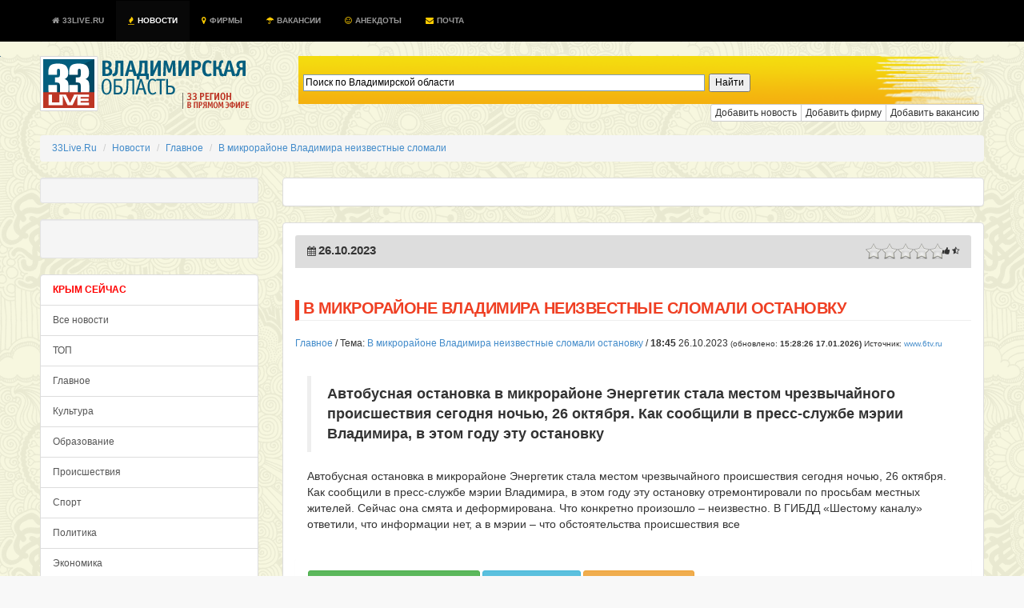

--- FILE ---
content_type: text/css
request_url: https://33live.ru/css/jquery.rating.css
body_size: -175
content:
div.vote-wrap{
    overflow: hidden;
}

div.vote-block{
	position: relative;	
}

div.vote-hover{
    float: left;
    cursor:  pointer;
}


div.vote-stars{
	position: absolute;
	left: 0;
	top: 0;
}

div.vote-active{
	position: relative;
	left: 0;
	top: 0;
}

div.vote-result{
    color: #004964;
    font-weight:bold;
    font-size: 12px;
    margin-top: 2px;
    padding-left: 10px;
}

div.vote-success{
    clear: both;
    font-size: 12px;
}

--- FILE ---
content_type: application/javascript
request_url: https://33live.ru/js/fotorama.js
body_size: 11362
content:
/*!
 * Fotorama 4.1.17 | http://fotorama.io/license/
 */
!function(a,b,c,d){"use strict";function e(a){var b="bez_"+c.makeArray(arguments).join("_").replace(".","p");if("function"!=typeof c.easing[b]){var d=function(a,b){var c=[null,null],d=[null,null],e=[null,null],f=function(f,g){return e[g]=3*a[g],d[g]=3*(b[g]-a[g])-e[g],c[g]=1-e[g]-d[g],f*(e[g]+f*(d[g]+f*c[g]))},g=function(a){return e[0]+a*(2*d[0]+3*c[0]*a)},h=function(a){for(var b,c=a,d=0;++d<14&&(b=f(c,0)-a,!(Math.abs(b)<.001));)c-=b/g(c);return c};return function(a){return f(h(a),1)}};c.easing[b]=function(b,c,e,f,g){return f*d([a[0],a[1]],[a[2],a[3]])(c/g)+e}}return b}function f(){}function g(a,b,c){return Math.max(isNaN(b)?-1/0:b,Math.min(isNaN(c)?1/0:c,a))}function h(a){return a.match(/^m/)&&a.match(/-?\d+/g)[4]}function i(a){return lc?+h(a.css("transform")):+a.css("left").replace("px","")}function j(a){var b={};return lc?b.transform="translate3d("+a+"px,0,0)":b.left=a,b}function k(a){return{"transition-duration":a+"ms"}}function l(a,b){return+String(a).replace(b||"px","")}function m(a){return/%$/.test(a)&&l(a,"%")}function n(a){return(!!l(a)||!!l(a,"%"))&&a}function o(a,b,c,d){return(a-(d||0))*(b+(c||0))}function p(a,b,c,d){return-Math.round(a/(b+(c||0))-(d||0))}function q(a){var b=a.data();if(!b.tEnd){var c=a[0],d={WebkitTransition:"webkitTransitionEnd",MozTransition:"transitionend",OTransition:"oTransitionEnd otransitionend",msTransition:"MSTransitionEnd",transition:"transitionend"};c.addEventListener(d[T.prefixed("transition")],function(a){b.tProp&&a.propertyName.match(b.tProp)&&b.onEndFn.call(this)}),b.tEnd=!0}}function r(a,b,c){var d,e=a.data();e&&(e.onEndFn=function(){d||(c.call(this),d=!0)},e.tProp=b,q(a))}function s(a){if(lc?a.css(k(0)).data("onEndFn",f):a.stop(),a.length){var b=i(a);return a.css(j(b)),b}}function t(a,b){return Math.round(a+(b-a)/1.5)}function u(){return u.p=u.p||("https://"===location.protocol?"https://":"http://"),u.p}function v(a){var c=b.createElement("a");return c.href=a,c}function w(a,b){if("string"!=typeof a)return a;a=v(a);var c,d;if(a.host.match(/youtube\.com/)&&a.search){if(c=a.search.split("v=")[1]){var e=c.indexOf("&");-1!==e&&(c=c.substring(0,e)),d="youtube"}}else a.host.match(/youtube\.com|youtu\.be/)?(c=a.pathname.replace(/^\/(embed\/|v\/)?/,"").replace(/\/.*/,""),d="youtube"):a.host.match(/vimeo\.com/)&&(d="vimeo",c=a.pathname.replace(/^\/(video\/)?/,"").replace(/\/.*/,""));return c&&d||!b||(c=a.href,d="custom"),c?{id:c,type:d}:!1}function x(a,b,d){var e,f,g=a.video;return"youtube"===g.type?(f=u()+"img.youtube.com/vi/"+g.id+"/default.jpg",e=f.replace(/\/default.jpg$/,"/hqdefault.jpg"),a.thumbsReady=!0):"vimeo"===g.type?c.ajax({url:u()+"vimeo.com/api/v2/video/"+g.id+".json",dataType:"jsonp",success:function(c){a.thumbsReady=!0,y(b,{img:c[0].thumbnail_large,thumb:c[0].thumbnail_small},a.i,d)}}):a.thumbsReady=!0,{img:e,thumb:f}}function y(a,b,c,d){for(var e=0,f=a.length;f>e;e++){var g=a[e];if(g.i===c&&g.thumbsReady){d.splice(e,1,{i:c,video:g.video,videoReady:!0,caption:g.caption,img:g.img||b.img,thumb:g.thumb||b.thumb,id:g.id,fit:g.fit});break}}}function z(a){function b(a,b){var c=a.data(),d=a.children("img").eq(0),e=a.attr("href"),f=a.attr("src"),g=d.attr("src"),h=c.video,i=b?w(e,h===!0):!1;return i?e=!1:i=w(h,h),{video:i,img:c.img||e||f||g,thumb:c.thumb||g||f||e}}var d=[];return a.children().each(function(){var a=c(this),e=c.extend(a.data(),{id:a.attr("id")});if(a.is("a, img"))c.extend(e,b(a,!0));else{if(a.is(":empty"))return;c.extend(e,{html:this,_html:a.html()})}d.push(e)}),d}function A(a){return 0===a.offsetWidth&&0===a.offsetHeight}function B(a,b,c){a()?b():setTimeout(function(){B(a,b)},c||100)}function C(a){location.replace(location.protocol+"//"+location.host+location.pathname.replace(/^\/?/,"/")+location.search+"#"+a)}function D(a,b,c){var d=a.data(),e=d.measures;if(e&&(!d.l||d.l.W!==e.width||d.l.H!==e.height||d.l.r!==e.ratio||d.l.w!==b.w||d.l.h!==b.h||d.l.m!==c)){var f=e.width,h=e.height,i=b.w/b.h,j=e.ratio>=i,k="scale-down"===c,l="contain"===c,m="cover"===c;j&&(k||l)||!j&&m?(f=g(b.w,0,k?f:1/0),h=f/e.ratio):(j&&m||!j&&(k||l))&&(h=g(b.h,0,k?h:1/0),f=h*e.ratio),a.css({width:Math.round(f),height:Math.round(h),marginLeft:Math.round(-f/2),marginTop:Math.round(-h/2)}),d.l={W:e.width,H:e.height,r:e.ratio,w:b.w,h:b.h,m:c}}}function E(a,b){var c=a[0];c.styleSheet?c.styleSheet.cssText=b:a.html(b)}function F(a,b,c){return b===c?!1:b>=a?"left":a>=c?"right":"left right"}function G(a,b,c){if(!c)return!1;var d;if(!isNaN(a))return+a;for(var e=0,f=b.length;f>e;e++){var g=b[e];if(g.id===a){d=e;break}}return d}function H(a,b,d){d=d||{},a.each(function(){var a,e=c(this),g=e.data();g.clickOn||(g.clickOn=!0,c.extend(M(e,{onStart:function(b){a=b,(d.onStart||f).call(this,b)},onMove:d.onMove||f,onEnd:function(c){c.moved||d.tail.checked||b.call(this,a)}}),d.tail))})}function I(a,b){return'<div class="'+a+'">'+(b||"")+"</div>"}function J(a,b){var d=Math.round(b.pos),e=b.onEnd||f;"undefined"!=typeof b.overPos&&b.overPos!==b.pos&&(d=b.overPos,e=function(){J(a,c.extend({},b,{overPos:b.pos,time:Math.max(oc,b.time/2)}))});var g=j(d);lc?(a.css(c.extend(k(b.time),g)),b.time>10?r(a,"transform",e,b.time):e()):a.stop().animate(g,b.time,uc,e)}function K(a,b,d,e){var g=a,h=b,i="crossfade"===e.method;a=a||c(a),b=b||c(b);var j=function(){j.done||((e.onEnd||f)(),j.done=!0)},l=k(e.time),m=k(0),n={opacity:0},o={opacity:1};d.removeClass(Ib+" "+Hb),a.addClass(Ib),b.addClass(Hb),lc?(s(a),s(b),i&&h&&a.css(c.extend(m,n)).width(),a.css(c.extend(i?l:m,o)),b.css(c.extend(l,n)),e.time>10&&(g||h)?(r(a,"opacity",j,e.time),r(b,"opacity",j,e.time)):j()):(a.stop(),b.stop(),h&&a.fadeTo(0,0),a.fadeTo(e.time,1,j),i&&b.fadeTo(e.time,0),g||h||j())}function L(a,b){a._x=b?a.touches[0].pageX:a.pageX,a._y=b?a.touches[0].pageY:a.pageY}function M(a,b){function d(a){return m=c(a.target),s.checked=i=l=p=q=!1,h||k||a.touches&&a.touches.length>1||a.which>1||$&&$.type!==a.type&&ab||(p=b.select&&m.is(b.select,r))?p:(o=a.type.match("touch"),q=m.is("a, a *",r),L(a,o),$=a,_=a.type.replace(/down|start/,"move"),j=a,n=s.control,(b.onStart||f).call(r,a,{control:n,$target:m}),h=k=!0,o||a.preventDefault(),void 0)}function e(a){if(!h||a.touches&&a.touches.length>1)return g(),void 0;if(_===a.type){L(a,o);var c=Math.abs(a._x-j._x),d=Math.abs(a._y-j._y),e=c-d,k=!s.stable||e>=3,m=-3>=e;l||(l=!(!k&&!m)),o&&!s.checked?((k||m)&&(s.checked=!0,i=k),(!s.checked||i)&&a.preventDefault()):!o||i?(a.preventDefault(),(b.onMove||f).call(r,a)):h=!1,s.checked=s.checked||k||m}}function g(a){var c=h;k=s.control=h=!1,!c||q&&!s.checked||(a&&a.preventDefault(),ab=!0,clearTimeout(bb),bb=setTimeout(function(){ab=!1},1e3),(b.onEnd||f).call(r,{moved:!!l,$target:m,control:n,startEvent:j,aborted:!a,touch:o}))}var h,i,j,k,l,m,n,o,p,q,r=a[0],s={};return r.addEventListener&&(r.addEventListener("touchstart",d),r.addEventListener("touchmove",e),r.addEventListener("touchend",g)),a.on("mousedown",d),ic.on("mousemove",e).on("mouseup",g),a.on("click","a",function(a){s.checked&&a.preventDefault()}),s}function N(a,b){function d(c){k=l=c._x,p=[[(new Date).getTime(),k]],m=n=s(a),z=C.stable=!(m%v),!z&&c.preventDefault(),(b.onStart||f).call(A,c,{pos:m})}function e(a,b){r=B.minPos,u=B.maxPos,v=B.snap,w=a.altKey,y=!1,x=b.control,x||d(a)}function h(c){x&&(x=!1,d(c)),l=c._x,p.push([(new Date).getTime(),l]),n=m-(k-l),o=F(n,r,u),r>=n?n=t(n,r):n>=u&&(n=t(n,u)),C.noMove||(a.css(j(n)),y||(y=!0,Z.addClass("grabbing"))),(b.onMove||f).call(A,c,{pos:n,edge:o})}function i(a){if(!x){Z.removeClass("grabbing"),q=(new Date).getTime();for(var d,e,h,i,j,k,o,s,t,y=q-nc,z=null,B=oc,C=b.friction,D=p.length-1;D>=0;D--){if(d=p[D][0],e=Math.abs(d-y),null===z||h>e)z=d,i=p[D][1];else if(z===y||e>h)break;h=e}o=g(n,r,u);var E=i-l,F=E>=0,G=q-z,H=G>nc,I=!H&&n!==m&&o===n;v&&(o=g(Math[I?F?"floor":"ceil":"round"](n/v)*v,r,u),r=u=o),I&&(v||o===n)&&(t=-(E/G),B*=g(Math.abs(t),b.timeLow,b.timeHigh),j=Math.round(n+t*B/C),v||(o=j),(!F&&j>u||F&&r>j)&&(k=F?r:u,s=j-k,v||(o=k),s=g(o+.03*s,k-50,k+50),B=Math.abs((n-s)/(t/C)))),B*=w?10:1,(b.onEnd||f).call(A,c.extend(a,{pos:n,newPos:o,overPos:s,time:B,moved:H&&v||a.moved}))}}var k,l,m,n,o,p,q,r,u,v,w,x,y,z,A=a[0],B=a.data(),C={};return C=c.extend(M(b.$wrap,{onStart:e,onMove:h,onEnd:i,select:b.select,control:b.control}),C)}function O(a){P(!0),vc.appendTo(a),db=0,wc(),cb=setInterval(wc,200)}function P(a){a||vc.detach(),clearInterval(cb)}var Q={"&":"&amp;","<":"&lt;",">":"&gt;",'"':"&quot;","'":"&#x27;","/":"&#x2F;"},R=new RegExp("[&<>\"'/]","g"),S={escape:function(a){return null==a?"":(""+a).replace(R,function(a){return Q[a]})}},T=function(a,b,c){function d(a){r.cssText=a}function e(a,b){return typeof a===b}function f(a,b){return!!~(""+a).indexOf(b)}function g(a,b){for(var d in a){var e=a[d];if(!f(e,"-")&&r[e]!==c)return"pfx"==b?e:!0}return!1}function h(a,b,d){for(var f in a){var g=b[a[f]];if(g!==c)return d===!1?a[f]:e(g,"function")?g.bind(d||b):g}return!1}function i(a,b,c){var d=a.charAt(0).toUpperCase()+a.slice(1),f=(a+" "+u.join(d+" ")+d).split(" ");return e(b,"string")||e(b,"undefined")?g(f,b):(f=(a+" "+v.join(d+" ")+d).split(" "),h(f,b,c))}var j,k,l,m="2.6.2",n={},o=b.documentElement,p="modernizr",q=b.createElement(p),r=q.style,s=({}.toString," -webkit- -moz- -o- -ms- ".split(" ")),t="Webkit Moz O ms",u=t.split(" "),v=t.toLowerCase().split(" "),w={},x=[],y=x.slice,z=function(a,c,d,e){var f,g,h,i,j=b.createElement("div"),k=b.body,l=k||b.createElement("body");if(parseInt(d,10))for(;d--;)h=b.createElement("div"),h.id=e?e[d]:p+(d+1),j.appendChild(h);return f=["&#173;",'<style id="s',p,'">',a,"</style>"].join(""),j.id=p,(k?j:l).innerHTML+=f,l.appendChild(j),k||(l.style.background="",l.style.overflow="hidden",i=o.style.overflow,o.style.overflow="hidden",o.appendChild(l)),g=c(j,a),k?j.parentNode.removeChild(j):(l.parentNode.removeChild(l),o.style.overflow=i),!!g},A={}.hasOwnProperty;l=e(A,"undefined")||e(A.call,"undefined")?function(a,b){return b in a&&e(a.constructor.prototype[b],"undefined")}:function(a,b){return A.call(a,b)},Function.prototype.bind||(Function.prototype.bind=function(a){var b=this;if("function"!=typeof b)throw new TypeError;var c=y.call(arguments,1),d=function(){if(this instanceof d){var e=function(){};e.prototype=b.prototype;var f=new e,g=b.apply(f,c.concat(y.call(arguments)));return Object(g)===g?g:f}return b.apply(a,c.concat(y.call(arguments)))};return d}),w.csstransforms3d=function(){var a=!!i("perspective");return a};for(var B in w)l(w,B)&&(k=B.toLowerCase(),n[k]=w[B](),x.push((n[k]?"":"no-")+k));return n.addTest=function(a,b){if("object"==typeof a)for(var d in a)l(a,d)&&n.addTest(d,a[d]);else{if(a=a.toLowerCase(),n[a]!==c)return n;b="function"==typeof b?b():b,"undefined"!=typeof enableClasses&&enableClasses&&(o.className+=" "+(b?"":"no-")+a),n[a]=b}return n},d(""),q=j=null,n._version=m,n._prefixes=s,n._domPrefixes=v,n._cssomPrefixes=u,n.testProp=function(a){return g([a])},n.testAllProps=i,n.testStyles=z,n.prefixed=function(a,b,c){return b?i(a,b,c):i(a,"pfx")},n}(a,b),U={ok:!1,is:function(){return!1},request:function(){},cancel:function(){},event:"",prefix:""},V="webkit moz o ms khtml".split(" ");if("undefined"!=typeof b.cancelFullScreen)U.ok=!0;else for(var W=0,X=V.length;X>W;W++)if(U.prefix=V[W],"undefined"!=typeof b[U.prefix+"CancelFullScreen"]){U.ok=!0;break}U.ok&&(U.event=U.prefix+"fullscreenchange",U.is=function(){switch(this.prefix){case"":return b.fullScreen;case"webkit":return b.webkitIsFullScreen;default:return b[this.prefix+"FullScreen"]}},U.request=function(a){return""===this.prefix?a.requestFullScreen():a[this.prefix+"RequestFullScreen"]()},U.cancel=function(){return""===this.prefix?b.cancelFullScreen():b[this.prefix+"CancelFullScreen"]()});var Y,Z,$,_,ab,bb,cb,db,eb="fotorama",fb="fullscreen",gb=eb+"__wrap",hb=gb+"--not-ready",ib=gb+"--css3",jb=gb+"--video",kb=gb+"--fade",lb=gb+"--slide",mb=gb+"--no-controls",nb=eb+"__stage",ob=nb+"__frame",pb=ob+"--video",qb=nb+"__shaft",rb=nb+"--only-active",sb=eb+"__grab",tb=eb+"__arr",ub=tb+"--disabled",vb=tb+"--prev",wb=tb+"--next",xb=tb+"__arr",yb=eb+"__nav",zb=yb+"-wrap",Ab=yb+"__shaft",Bb=yb+"--dots",Cb=yb+"--thumbs",Db=yb+"__frame",Eb=Db+"--dot",Fb=Db+"--thumb",Gb=eb+"__fade",Hb=Gb+"-front",Ib=Gb+"-rear",Jb=eb+"__shadow",Kb=Jb+"s",Lb=Kb+"--left",Mb=Kb+"--right",Nb=eb+"__active",Ob=eb+"__select",Pb=eb+"--hidden",Qb=eb+"--fullscreen",Rb=eb+"__fullscreen-icon",Sb=eb+"__error",Tb=eb+"__loading",Ub=eb+"__loaded",Vb=Ub+"--full",Wb=Ub+"--img",Xb=eb+"__load",Yb=eb+"__img",Zb=Yb+"--full",$b=eb+"__dot",_b=eb+"__thumb",ac=_b+"-border",bc=eb+"__html",cc=eb+"__video",dc=cc+"-play",ec=cc+"-close",fc=eb+"__caption",gc=eb+"__oooo",hc=c(a),ic=c(b),jc="CSS1Compat"===b.compatMode,kc="quirks"===b.location.hash.replace("#",""),lc=T.csstransforms3d&&!kc,mc=U.ok,nc=300,oc=333,pc=5e3,qc=2,rc=64,sc=500,tc=333,uc=e([.1,0,.25,1]),vc=c(I("",I(gc))),wc=function(){vc.attr("class",gc+" "+gc+"--"+db),db++,db>4&&(db=0)};jQuery.Fotorama=function(e,f){function h(){c.each(Fc,function(a,b){if(!b.i){b.i=id++;var c=w(b.video,!0);if(c){var d={};b.video=c,b.img||b.thumb?b.thumbsReady=!0:d=x(b,Fc,ed),y(Fc,{img:d.img,thumb:d.thumb},b.i,ed)}}})}function i(){Fc=ed.data=Fc||z(e),Gc=ed.size=Fc.length,h(),Gd=L(Gd),cb.ok=!1,Gc&&(cd||(e.html("").append(md),c.Fotorama.size++,cd=!0))}function q(){Kd.noMove=2>Gc||Jc||Vc,od.toggleClass(sb,!Kd.noMove)}function r(a){a===!0&&(a=""),f.autoplay=Math.max(Number(a)||pc,1.5*oc)}function t(a){return a?"add":"remove"}function u(){Vc="crossfade"===f.transition||"dissolve"===f.transition,Qc=f.loop&&(Gc>2||Vc);var a={add:[],remove:[]};Gc>1?(Rc=f.nav,Sc="top"===f.navPosition,a.remove.push(Ob),sd.show(),db()):(Rc=!1,sd.hide()),a[t(Gc>1)].push("fotorama__wrap--navigation"),f.autoplay&&r(f.autoplay),Wc=l(f.thumbWidth)||rc,Xc=l(f.thumbHeight)||rc,q(),gc(f,!0),Rc===!0||"dots"===Rc?(ud.addClass(Bb).removeClass(Cb),$(Gc,"navDot")):"thumbs"===Rc?(E(kd,c.Fotorama.jst.style({w:Wc,h:Xc,m:qc,s:gd,q:!jc})),ud.addClass(Cb).removeClass(Bb),$(Gc,"navThumb")):(Rc=!1,ud.removeClass(Cb+" "+Bb)),Tc=f.allowFullScreen,e.insertAfter(ld).removeClass(Pb),Rc&&Sc?td.insertBefore(nd):td.insertAfter(nd),Tc?(Ed.appendTo(nd),Uc=mc&&"native"===Tc):(Ed.detach(),Uc=!1),a[t(Vc)].push(kb),a[t(!Vc)].push(lb),P(),md.addClass(a.add.join(" ")).removeClass(a.remove.join(" ")),Id=c.extend({},f)}function v(a){return 0>a?(Gc+a%Gc)%Gc:a>=Gc?a%Gc:a}function L(a){return g(a,0,Gc-1)}function M(a){return a>0||Qc?a-1:!1}function Q(a){return Gc-1>a||Qc?a+1:!1}function R(){Bd.minPos=Qc?-1/0:-o(Gc-1,Jd.w,qc,Lc),Bd.maxPos=Qc?1/0:-o(0,Jd.w,qc,Lc),Bd.snap=Jd.w+qc}function S(){Cd.minPos=Math.min(0,Jd.w-vd.width()),Cd.maxPos=0,Ld.noMove=Cd.minPos===Cd.maxPos,vd.toggleClass(sb,!Ld.noMove)}function T(a,b,d){if("number"==typeof a){a=new Array(a);var e=!0}return c.each(a,function(a,c){if(e&&(c=a),"number"==typeof c){var f=Fc[v(c)],g="$"+b+"Frame",h=f[g];d.call(this,a,c,f,h,g,h&&h.data())}})}function V(a,b,c,d){(!Yc||"*"===Yc&&d===Hd)&&(a=n(f.width)||n(a)||sc,b=n(f.height)||n(b)||tc,ed.resize({width:a,ratio:f.ratio||c||a/b},0,d===Hd?!0:"*"))}function W(a,b,d,e,g){T(a,b,function(a,h,i,j,k,l){function m(a){var b=v(h);kc(a,{index:b,src:w,frame:Fc[b]})}function n(){s.remove(),c.Fotorama.cache[w]="error",i.$html&&"stage"===b||!x||x===w?(w&&!l.$html?(j.trigger("f:error").removeClass(Tb).addClass(Sb),m("error")):"stage"===b&&(j.trigger("f:load").removeClass(Tb+" "+Sb).addClass(Ub),m("load"),V()),l.state="error",!(Gc>1)||i.html||i.deleted||i.video||q||(i.deleted=!0,ed.splice(h,1))):(i[u]=w=x,W([h],b,d,e,!0))}function o(){var a=s.width(),g=s.height(),k=a/g;t.measures={width:a,height:g,ratio:k},V(a,g,k,h),s.off("load error").addClass(Yb+(q?" "+Zb:"")).prependTo(j),D(s,d||Jd,e||i.fit||f.fit),c.Fotorama.cache[w]="loaded",l.state="loaded",setTimeout(function(){j.trigger("f:load").removeClass(Tb+" "+Sb).addClass(Ub+" "+(q?Vb:Wb)),"stage"===b&&m("load")},5)}function p(){B(function(){return!A(r)},function(){o()})}if(j){var q=ed.fullScreen&&i.full&&!l.$full&&"stage"===b;if(!l.$img||g||q){var r=new Image,s=c(r),t=s.data();l[q?"$full":"$img"]=s;var u="stage"===b?q?"full":"img":"thumb",w=i[u],x=q?null:i["stage"===b?"thumb":"img"];if("navThumb"===b&&(j=l.$wrap),!w)return n(),void 0;c.Fotorama.cache[w]?function y(){"error"===c.Fotorama.cache[w]?n():"loaded"===c.Fotorama.cache[w]?p():setTimeout(y,100)}():(c.Fotorama.cache[w]="*",s.on("load",p).on("error",n)),r.src=w,s.appendTo(c.Fotorama.$load)}}})}function X(){var a=ed.activeFrame[yd];a&&!a.data().state&&(O(a),a.on("f:load f:error",function(){a.off("f:load f:error"),P()}))}function $(a,b){T(a,b,function(a,d,e,g,h,i){if(!g)if(g=e[h]=md[h].clone(),i=g.data(),i.data=e,"stage"===b){if(e.html&&(c(e.html).html(e._html),c('<div class="'+bc+'"></div>').append(e.html).appendTo(g)),f.captions&&e.caption&&c('<div class="'+fc+'"></div>').append(e.caption).appendTo(g),e.video){var j=Fd.clone();H(j,function(){ed.playVideo()},{onStart:function(a){nc.call(this,a),Kd.control=!0},tail:Kd}),g.addClass(pb).append(j)}pd=pd.add(g)}else"navDot"===b?wd=wd.add(g):"navThumb"===b&&(i.$wrap=g.children(":first"),xd=xd.add(g),e.video&&g.append(Fd.clone()))})}function _(a,b,c){return a&&a.length&&D(a,b,c)}function ab(a){T(a,"stage",function(a,b,d,e,g,h){if(e){e.css(c.extend({left:Vc?0:o(b,Jd.w,qc,Lc)},Vc&&k(0))),h.appended||(e.appendTo(od),h.appended=!0,zc(d.$video));var i=d.fit||f.fit;_(h.$img,Jd,i),_(h.$full,Jd,i)}})}function bb(a,b){if("thumbs"===Rc&&!isNaN(a)){var d=Wc+qc,e=L(p(a+d,d)),f=L(p(a-Jd.w,d)),g={};g.w=Wc,g.h=Xc,xd.each(function(){var a=c(this),d=a.data(),h=d.eq,i="cover";e>h||h>f||_(d.$img,g,i)||b&&W([h],"navThumb",g,i)})}}function cb(a,b,d){cb.ok||(a=a.filter(function(){for(var a,b=c(this),d=b.data(),e=0,f=Fc.length;f>e;e++){var g=Fc[e];if(d.data===g){a=!0,d.eq=e;break}}return a||b.remove(),a}).sort(function(a,b){return c(a).data().eq-c(b).data().eq}).appendTo(b),d&&S(),cb.ok=!0)}function db(){sd.each(function(a){c(this).toggleClass(ub,!Qc&&(0===Gd&&0===a||Gd===Gc-1&&1===a)&&!Jc)})}function Gb(a){return a.position().left+Wc/2}function Hb(a){J(Dd,{time:.9*a,pos:Gb(ed.activeFrame[Ic])})}function Ib(a){if(Fc[a.guessIndex][Ic]){var b=g(a.coo-Gb(Fc[a.guessIndex][Ic]),Cd.minPos,Cd.maxPos),c=.9*a.time;J(vd,{time:c,pos:b,onEnd:function(){bb(b,!0)}}),c&&bb(b),yc(ud,F(b,Cd.minPos,Cd.maxPos))}}function Jb(){if("thumbs"===Rc)Hc=xd,Ic=Ad;else{if(!Rc)return;Hc=wd,Ic=zd}cb(Hc,vd,!0),Hc.removeClass(Nb),ed.activeFrame[Ic].addClass(Nb)}function cc(){Lc=Mc=Gd;var a=ed.activeFrame,b=a[yd];b&&(pd.not(ed.activeFrame[yd].addClass(Nb)).detach().data("appended",!1).removeClass(Nb),s(od),od.css(j(0)),ab([Gd,Oc,Pc]),R(),S())}function gc(a,b){a&&c.extend(Jd,{width:a.width||Jd.width,height:a.height,minWidth:a.minWidth,maxWidth:a.maxWidth,minHeight:a.minHeight,maxHeight:a.maxHeight,ratio:function(a){if(a){var b=Number(a);return isNaN(b)?(b=a.split("/"),Number(b[0]/b[1])||d):b}}(a.ratio)})&&!b&&c.extend(f,{width:Jd.width,height:Jd.height,minWidth:Jd.minWidth,maxWidth:Jd.maxWidth,minHeight:Jd.minHeight,maxHeight:Jd.maxHeight,ratio:Jd.ratio})}function kc(a,b){e.trigger(eb+":"+a,[ed,b])}function nc(){f.stopAutoplayOnTouch?ed.stopAutoplay():ad=!0}function uc(){ad=!(!Jc&&!bd)}function vc(){if(clearTimeout(vc.t),!f.autoplay||ad)return ed.autoplay&&(ed.autoplay=!1,kc("stopautoplay")),void 0;ed.autoplay||(ed.autoplay=!0,kc("startautoplay"));var a=Gd;vc.t=setTimeout(function(){var b=ed.activeFrame[yd].data();B(function(){return b.state||a!==Gd},function(){ad||a!==Gd||ed.show({index:v(Gd+1)})})},f.autoplay)}function wc(){ed.fullScreen&&(ed.fullScreen=!1,mc&&U.cancel(hd),Z.removeClass(fb),e.removeClass(Qb).insertAfter(ld),kc("fullscreenexit"),Jd=c.extend({},dd),zc(Jc,!0),ed.resize(),W([Gd,Oc,Pc],"stage"),hc.scrollLeft($c).scrollTop(Zc))}function yc(a,b){a.removeClass(Lb+" "+Mb),b&&!Jc&&a.addClass(b.replace(/^|\s/g," "+Kb+"--"))}function zc(a,b,c){b&&(md.removeClass(jb),Jc=!1,q()),a&&a!==Jc&&(a.remove(),kc("unloadvideo")),c&&(uc(),vc())}function Ac(a){md.toggleClass(mb,a)}function Bc(a,b){Jc?zc(Jc,!0,!0):b?Ac():ed.show({index:a.shiftKey||a._x-nd.offset().left<Jd.w/3?"<":">",slow:a.altKey,direct:!0})}function Cc(a,b){var d=c(this).data().eq;ed.show({index:d,slow:a.altKey,direct:!0,coo:a._x-ud.offset().left,time:b})}function Dc(){i(),u(),Ec.ok||(f.hash&&location.hash&&(Hd=G(location.hash.replace(/^#/,""),Fc,0===fd)),Hd=(Qc?v(Hd):L(Hd))||0,Gd=Lc=Mc=Nc=Hd),Gc?(Jc&&zc(Jc,!0),ed.show({index:Gd,time:0}),ed.resize()):ed.destroy()}function Ec(){Ec.ok||(Ec.ok=!0,md.removeClass(hb),kc("ready"))}Y=Y||c("html"),Z=Z||c("body"),c.Fotorama.$load=c.Fotorama.$load||c('<div class="'+Xb+'"></div>').appendTo(Z);var Fc,Gc,Hc,Ic,Jc,Kc,Lc,Mc,Nc,Oc,Pc,Qc,Rc,Sc,Tc,Uc,Vc,Wc,Xc,Yc,Zc,$c,_c,ad,bd,cd,dd,ed=this,fd=xc,gd=(new Date).getTime(),hd=e.addClass(eb+gd)[0],id=1,jd=e.data(),kd=c("<style></style>").insertBefore(e),ld=c(I(Pb)).insertBefore(e),md=c(I(gb+" "+hb)),nd=c(I(nb)).appendTo(md),od=(nd[0],c(I(qb)).appendTo(nd)),pd=c(),qd=c(I(tb+" "+vb,I(xb))),rd=c(I(tb+" "+wb,I(xb))),sd=qd.add(rd).appendTo(nd),td=c(I(zb)),ud=c(I(yb)).appendTo(td),vd=c(I(Ab)).appendTo(ud),wd=c(),xd=c(),yd="$stageFrame",zd="$navDotFrame",Ad="$navThumbFrame",Bd=od.data(),Cd=vd.data(),Dd=c(I(ac)).appendTo(vd),Ed=c(I(Rb)),Fd=c(I(dc)),Gd=(c(I(ec)).appendTo(nd),!1),Hd=!1,Id={},Jd={},Kd={},Ld={};md[yd]=c(I(ob)),md[Ad]=c(I(Db+" "+Fb,I(_b))),md[zd]=c(I(Db+" "+Eb,I($b))),lc&&md.addClass(ib),jd.fotorama=this,ed.options=f,xc++,ed.startAutoplay=function(a){return ed.autoplay?this:(ad=bd=!1,r(a||f.autoplay),vc(),this)},ed.stopAutoplay=function(){return ed.autoplay&&(ad=bd=!0,vc()),this},ed.show=function(a){function b(){X(),W([Gd,Oc,Pc],"stage"),cc(),kc("showend",a.direct),uc(),vc()}var c,d,e=oc;if("object"!=typeof a?(c=a,a={}):(c=a.index,e="number"==typeof a.time?a.time:e,d=a.overPos),a.slow&&(e*=10),c=">"===c?Mc+1:"<"===c?Mc-1:"<<"===c?0:">>"===c?Gc-1:c,c=isNaN(c)?G(c,Fc,!0):c,c="undefined"==typeof c?Gd||0:c,ed.activeIndex=Gd=Qc?v(c):L(c),Oc=M(Gd),Pc=Q(Gd),Mc=Qc?c:Gd,ed.activeFrame=Kc=Fc[Gd],zc(!1,Kc.i!==Fc[v(Lc)].i),$([Gd,Oc,Pc],"stage"),ab([Mc]),kc("show",a.direct),Vc){var h=Kc[yd],i=Gd!==Nc?Fc[Nc][yd]:null;K(h,i,pd,{time:e,method:f.transition,onEnd:b})}else J(od,{pos:-o(Mc,Jd.w,qc,Lc),overPos:d,time:e,onEnd:b});if(db(),Jb(),Rc){var j=L(Gd+g(Mc-Nc,-1,1)),k="undefined"==typeof a.coo;(k||j!==Gd)&&Ib({time:e,coo:k?Jd.w/2:a.coo,guessIndex:k?Gd:j})}return"thumbs"===Rc&&Hb(e),_c="undefined"!=typeof Nc&&Nc!==Gd,Nc=Gd,f.hash&&_c&&!ed.eq&&C(Kc.id||Gd+1),this},ed.requestFullScreen=function(){return Tc&&!ed.fullScreen&&(Zc=hc.scrollTop(),$c=hc.scrollLeft(),hc.scrollTop(0).scrollLeft(0),dd=c.extend({},Jd),e.addClass(Qb).appendTo(Z.addClass(fb)),zc(Jc,!0),ed.fullScreen=!0,Uc&&U.request(hd),ed.resize(),W([Gd,Oc,Pc],"stage"),kc("fullscreenenter")),this},ed.cancelFullScreen=function(){return Uc&&U.is()?U.cancel(b):wc(),this},b.addEventListener&&b.addEventListener(U.event,function(){U.is()||Jc||wc()}),ic.on("keydown",function(a){Jc&&27===a.keyCode?(a.preventDefault(),zc(Jc,!0,!0)):(ed.fullScreen||f.keyboard&&!fd)&&(27===a.keyCode?(a.preventDefault(),ed.cancelFullScreen()):39===a.keyCode||40===a.keyCode&&ed.fullScreen?(a.preventDefault(),ed.show({index:">",slow:a.altKey,direct:!0})):(37===a.keyCode||38===a.keyCode&&ed.fullScreen)&&(a.preventDefault(),ed.show({index:"<",slow:a.altKey,direct:!0})))}),fd||ic.on("keydown","textarea, input, select",function(a){ed.fullScreen||a.stopPropagation()}),ed.resize=function(b){if(Fc){gc(ed.fullScreen?{width:"100%",maxWidth:null,minWidth:null,height:"100%",maxHeight:null,minHeight:null}:b,ed.fullScreen);var c=arguments[1]||0,d=arguments[2],e=Jd.width,f=Jd.height,h=Jd.ratio,i=a.innerHeight-(Rc?ud.height():0);return n(e)&&(md.css({width:e,minWidth:Jd.minWidth,maxWidth:Jd.maxWidth}),e=Jd.w=md.width(),f=m(f)/100*i||l(f),f=f||h&&e/h,f&&(e=Math.round(e),f=Jd.h=Math.round(g(f,m(Jd.minHeight)/100*i||l(Jd.minHeight),m(Jd.maxHeight)/100*i||l(Jd.maxHeight))),cc(),nd.addClass(rb).stop().animate({width:e,height:f},c,function(){nd.removeClass(rb)}),Rc&&(ud.stop().animate({width:e},c).css({left:0}),Ib({guessIndex:Gd,time:c,coo:Jd.w/2}),"thumbs"===Rc&&cb.ok&&Hb(c)),Yc=d||!0,Ec())),this}},ed.setOptions=function(a){return c.extend(f,a),Dc(),this},ed.destroy=function(){return ed.stopAutoplay(),md.detach(),e.html(jd.urtext),cd=!1,Fc=ed.data=null,c.Fotorama.size--,this},ed.playVideo=function(){var a=ed.activeFrame,b=a.video,d=Gd;return"object"==typeof b&&a.videoReady&&(Uc&&ed.fullScreen&&ed.cancelFullScreen(),B(function(){return!U.is()||d!==Gd},function(){d===Gd&&(a.$video=a.$video||c(c.Fotorama.jst.video(b)),a.$video.appendTo(a[yd]),md.addClass(jb),Jc=a.$video,Kd.noMove=!0,kc("loadvideo"))})),this},ed.stopVideo=function(){return zc(Jc,!0,!0),this},md.hover(function(){Ac(!1)},function(){Ac(!0)}),Kd=N(od,{onStart:nc,onMove:function(a,b){yc(nd,b.edge)},onEnd:function(a){if(yc(nd),a.moved||a.touch&&a.pos!==a.newPos){var b=p(a.newPos,Jd.w,qc,Lc);ed.show({index:b,time:a.time,overPos:a.overPos,direct:!0})}else a.aborted||Bc(a.startEvent,a.touch)},timeLow:1,timeHigh:1,friction:2,select:"."+Ob+", ."+Ob+" *",$wrap:nd}),Ld=N(vd,{onStart:nc,onMove:function(a,b){yc(ud,b.edge)},onEnd:function(a){function b(){uc(),vc(),bb(a.newPos,!0)}if(a.moved)a.pos!==a.newPos?(J(vd,{time:a.time,pos:a.newPos,overPos:a.overPos,onEnd:b}),bb(a.newPos),yc(ud,F(a.newPos,Cd.minPos,Cd.maxPos))):b();else{var c=a.$target.closest("."+Db,vd)[0];c&&Cc.call(c,a.startEvent)}},timeLow:.5,timeHigh:2,friction:5,$wrap:ud}),H(sd,function(a){a.preventDefault(),Jc?zc(Jc,!0,!0):ed.show({index:sd.index(this)?">":"<",slow:a.altKey,direct:!0})},{onStart:function(a){nc.call(this,a),Kd.control=!0},tail:Kd}),H(Ed,function(){ed.fullScreen?ed.cancelFullScreen():ed.requestFullScreen(),uc(),vc()},{onStart:function(a){nc.call(this,a),Kd.control=!0},tail:Kd}),c.each("load push pop shift unshift reverse sort splice".split(" "),function(a,b){ed[b]=function(){return Fc=Fc||[],"load"!==b?Array.prototype[b].apply(Fc,arguments):arguments[0]&&"object"==typeof arguments[0]&&arguments[0].length&&(Fc=arguments[0]),Dc(),ed}}),hc.on("resize",ed.resize),Dc()},c.fn.fotorama=function(a){return this.each(function(){var b=this,d=c(this),e=d.data(),f=e.fotorama;f?f.setOptions(a):B(function(){return!A(b)},function(){e.urtext=d.html(),new c.Fotorama(d,c.extend({},{width:null,minWidth:null,maxWidth:null,height:null,minHeight:null,maxHeight:null,ratio:null,nav:"dots",navPosition:"bottom",thumbWidth:rc,thumbHeight:rc,allowFullScreen:!1,fit:"contain",transition:"slide",captions:!0,hash:!1,autoplay:!1,stopAutoplayOnTouch:!0,keyboard:!1,loop:!1},c.extend({},a,e)))})})},c.Fotorama.cache={};var xc=0;c.Fotorama.size=0,c(function(){c("."+eb+':not([data-auto="false"])').fotorama()}),c=c||{},c.Fotorama=c.Fotorama||{},c.Fotorama.jst=c.Fotorama.jst||{},c.Fotorama.jst.style=function(a){var b,c="";return S.escape,c+=".fotorama"+(null==(b=a.s)?"":b)+" .fotorama__nav--thumbs .fotorama__nav__frame{\npadding:"+(null==(b=a.m)?"":b)+"px;\npadding-left:0;\nwidth:"+(null==(b=a.w)?"":b)+"px;\nheight:"+(null==(b=a.h)?"":b)+"px}\n.fotorama"+(null==(b=a.s)?"":b)+" .fotorama__nav--thumbs .fotorama__nav__frame:last-child{\npadding-right:0}\n.fotorama"+(null==(b=a.s)?"":b)+" .fotorama__thumb{\nwidth:"+(null==(b=a.w)?"":b)+"px;\nheight:"+(null==(b=a.h)?"":b)+"px}\n.fotorama"+(null==(b=a.s)?"":b)+" .fotorama__thumb-border{\nwidth:"+(null==(b=a.w-a.m*(a.q?0:2))?"":b)+"px;\nheight:"+(null==(b=a.h-a.m*(a.q?0:2))?"":b)+"px;\nborder-width:"+(null==(b=a.m)?"":b)+"px;\nmargin-top:"+(null==(b=a.m)?"":b)+"px;\nmargin-left:"+(null==(b=-a.w/2)?"":b)+"px}"},c.Fotorama.jst.video=function(a){function b(){c+=d.call(arguments,"")}var c="",d=(S.escape,Array.prototype.join);return c+='<div class="fotorama__video"><iframe src="',b("youtube"==a.type?"http://youtube.com/embed/"+a.id+"?autoplay=1":"vimeo"==a.type?"http://player.vimeo.com/video/"+a.id+"?autoplay=1&amp;badge=0":a.id),c+='" frameborder="0" allowfullscreen></iframe></div>'}}(window,document,jQuery);

--- FILE ---
content_type: application/javascript;charset=utf-8
request_url: https://w.uptolike.com/widgets/v1/version.js?cb=cb__utl_cb_share_1768649297909918
body_size: 396
content:
cb__utl_cb_share_1768649297909918('1ea92d09c43527572b24fe052f11127b');